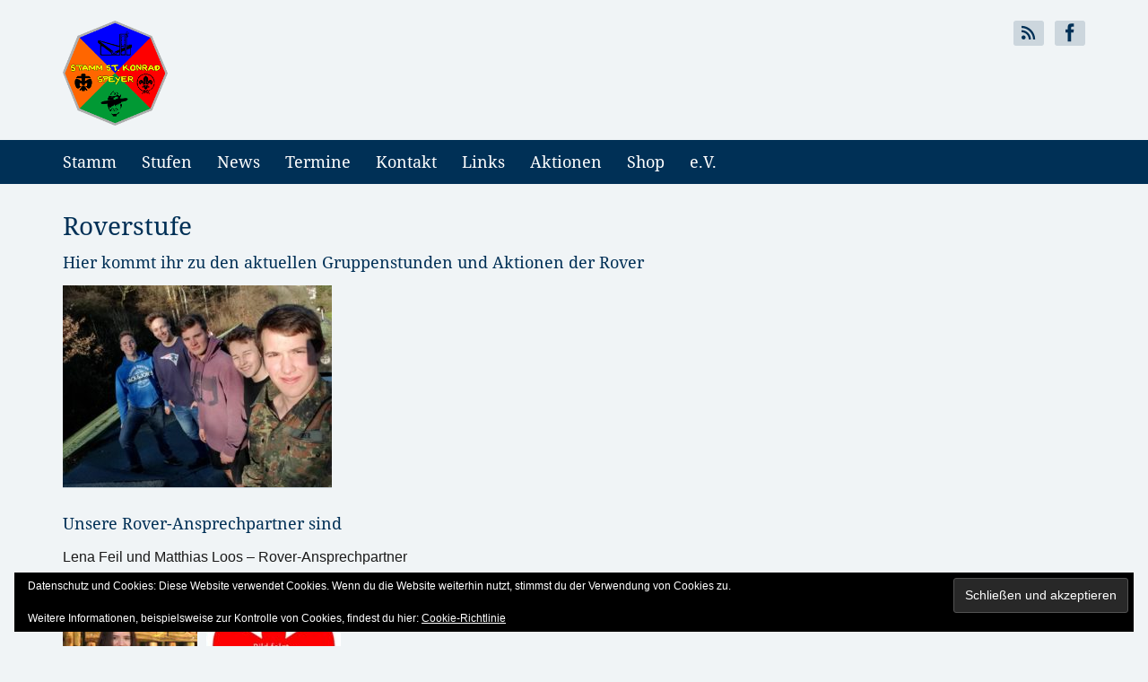

--- FILE ---
content_type: text/html; charset=UTF-8
request_url: https://dpsg-stkonrad.de/roverstufe/
body_size: 12273
content:
<!DOCTYPE html>
<html>
	<head profile="http://gmpg.org/xfn/11">
		<meta http-equiv="Content-Type" content="text/html; charset=UTF-8" />
		<meta name="viewport" content="width=device-width, initial-scale=1, minimum-scale=1, maximum-scale=1, user-scalable=0" />

		<title>Roverstufe &laquo;  DPSG St. Konrad Speyer</title>

		<link rel="shortcut icon" href="https://dpsg-stkonrad.de/wp-content/themes/dpsg-wp-2.0/images/favicon.ico" />
		<meta name='robots' content='max-image-preview:large' />
	<style>img:is([sizes="auto" i], [sizes^="auto," i]) { contain-intrinsic-size: 3000px 1500px }</style>
	<link rel='dns-prefetch' href='//secure.gravatar.com' />
<link rel='dns-prefetch' href='//stats.wp.com' />
<link rel='dns-prefetch' href='//v0.wordpress.com' />
<link rel="alternate" type="application/rss+xml" title="DPSG St. Konrad Speyer &raquo; Feed" href="https://dpsg-stkonrad.de/feed/" />
<link rel="alternate" type="application/rss+xml" title="DPSG St. Konrad Speyer &raquo; Kommentar-Feed" href="https://dpsg-stkonrad.de/comments/feed/" />
<script type="text/javascript">
/* <![CDATA[ */
window._wpemojiSettings = {"baseUrl":"https:\/\/s.w.org\/images\/core\/emoji\/16.0.1\/72x72\/","ext":".png","svgUrl":"https:\/\/s.w.org\/images\/core\/emoji\/16.0.1\/svg\/","svgExt":".svg","source":{"concatemoji":"https:\/\/dpsg-stkonrad.de\/wp-includes\/js\/wp-emoji-release.min.js?ver=6.8.3"}};
/*! This file is auto-generated */
!function(s,n){var o,i,e;function c(e){try{var t={supportTests:e,timestamp:(new Date).valueOf()};sessionStorage.setItem(o,JSON.stringify(t))}catch(e){}}function p(e,t,n){e.clearRect(0,0,e.canvas.width,e.canvas.height),e.fillText(t,0,0);var t=new Uint32Array(e.getImageData(0,0,e.canvas.width,e.canvas.height).data),a=(e.clearRect(0,0,e.canvas.width,e.canvas.height),e.fillText(n,0,0),new Uint32Array(e.getImageData(0,0,e.canvas.width,e.canvas.height).data));return t.every(function(e,t){return e===a[t]})}function u(e,t){e.clearRect(0,0,e.canvas.width,e.canvas.height),e.fillText(t,0,0);for(var n=e.getImageData(16,16,1,1),a=0;a<n.data.length;a++)if(0!==n.data[a])return!1;return!0}function f(e,t,n,a){switch(t){case"flag":return n(e,"\ud83c\udff3\ufe0f\u200d\u26a7\ufe0f","\ud83c\udff3\ufe0f\u200b\u26a7\ufe0f")?!1:!n(e,"\ud83c\udde8\ud83c\uddf6","\ud83c\udde8\u200b\ud83c\uddf6")&&!n(e,"\ud83c\udff4\udb40\udc67\udb40\udc62\udb40\udc65\udb40\udc6e\udb40\udc67\udb40\udc7f","\ud83c\udff4\u200b\udb40\udc67\u200b\udb40\udc62\u200b\udb40\udc65\u200b\udb40\udc6e\u200b\udb40\udc67\u200b\udb40\udc7f");case"emoji":return!a(e,"\ud83e\udedf")}return!1}function g(e,t,n,a){var r="undefined"!=typeof WorkerGlobalScope&&self instanceof WorkerGlobalScope?new OffscreenCanvas(300,150):s.createElement("canvas"),o=r.getContext("2d",{willReadFrequently:!0}),i=(o.textBaseline="top",o.font="600 32px Arial",{});return e.forEach(function(e){i[e]=t(o,e,n,a)}),i}function t(e){var t=s.createElement("script");t.src=e,t.defer=!0,s.head.appendChild(t)}"undefined"!=typeof Promise&&(o="wpEmojiSettingsSupports",i=["flag","emoji"],n.supports={everything:!0,everythingExceptFlag:!0},e=new Promise(function(e){s.addEventListener("DOMContentLoaded",e,{once:!0})}),new Promise(function(t){var n=function(){try{var e=JSON.parse(sessionStorage.getItem(o));if("object"==typeof e&&"number"==typeof e.timestamp&&(new Date).valueOf()<e.timestamp+604800&&"object"==typeof e.supportTests)return e.supportTests}catch(e){}return null}();if(!n){if("undefined"!=typeof Worker&&"undefined"!=typeof OffscreenCanvas&&"undefined"!=typeof URL&&URL.createObjectURL&&"undefined"!=typeof Blob)try{var e="postMessage("+g.toString()+"("+[JSON.stringify(i),f.toString(),p.toString(),u.toString()].join(",")+"));",a=new Blob([e],{type:"text/javascript"}),r=new Worker(URL.createObjectURL(a),{name:"wpTestEmojiSupports"});return void(r.onmessage=function(e){c(n=e.data),r.terminate(),t(n)})}catch(e){}c(n=g(i,f,p,u))}t(n)}).then(function(e){for(var t in e)n.supports[t]=e[t],n.supports.everything=n.supports.everything&&n.supports[t],"flag"!==t&&(n.supports.everythingExceptFlag=n.supports.everythingExceptFlag&&n.supports[t]);n.supports.everythingExceptFlag=n.supports.everythingExceptFlag&&!n.supports.flag,n.DOMReady=!1,n.readyCallback=function(){n.DOMReady=!0}}).then(function(){return e}).then(function(){var e;n.supports.everything||(n.readyCallback(),(e=n.source||{}).concatemoji?t(e.concatemoji):e.wpemoji&&e.twemoji&&(t(e.twemoji),t(e.wpemoji)))}))}((window,document),window._wpemojiSettings);
/* ]]> */
</script>
<link rel='stylesheet' id='style-bootstrap-css' href='https://dpsg-stkonrad.de/wp-content/themes/dpsg-wp-2.0/css/bootstrap.min.css?ver=3.1.1' type='text/css' media='all' />
<link rel='stylesheet' id='style-icomoon-css' href='https://dpsg-stkonrad.de/wp-content/themes/dpsg-wp-2.0/css/icomoon.css?ver=1.0.0' type='text/css' media='all' />
<style id='wp-emoji-styles-inline-css' type='text/css'>

	img.wp-smiley, img.emoji {
		display: inline !important;
		border: none !important;
		box-shadow: none !important;
		height: 1em !important;
		width: 1em !important;
		margin: 0 0.07em !important;
		vertical-align: -0.1em !important;
		background: none !important;
		padding: 0 !important;
	}
</style>
<link rel='stylesheet' id='wp-block-library-css' href='https://dpsg-stkonrad.de/wp-includes/css/dist/block-library/style.min.css?ver=6.8.3' type='text/css' media='all' />
<style id='classic-theme-styles-inline-css' type='text/css'>
/*! This file is auto-generated */
.wp-block-button__link{color:#fff;background-color:#32373c;border-radius:9999px;box-shadow:none;text-decoration:none;padding:calc(.667em + 2px) calc(1.333em + 2px);font-size:1.125em}.wp-block-file__button{background:#32373c;color:#fff;text-decoration:none}
</style>
<link rel='stylesheet' id='mediaelement-css' href='https://dpsg-stkonrad.de/wp-includes/js/mediaelement/mediaelementplayer-legacy.min.css?ver=4.2.17' type='text/css' media='all' />
<link rel='stylesheet' id='wp-mediaelement-css' href='https://dpsg-stkonrad.de/wp-includes/js/mediaelement/wp-mediaelement.min.css?ver=6.8.3' type='text/css' media='all' />
<style id='jetpack-sharing-buttons-style-inline-css' type='text/css'>
.jetpack-sharing-buttons__services-list{display:flex;flex-direction:row;flex-wrap:wrap;gap:0;list-style-type:none;margin:5px;padding:0}.jetpack-sharing-buttons__services-list.has-small-icon-size{font-size:12px}.jetpack-sharing-buttons__services-list.has-normal-icon-size{font-size:16px}.jetpack-sharing-buttons__services-list.has-large-icon-size{font-size:24px}.jetpack-sharing-buttons__services-list.has-huge-icon-size{font-size:36px}@media print{.jetpack-sharing-buttons__services-list{display:none!important}}.editor-styles-wrapper .wp-block-jetpack-sharing-buttons{gap:0;padding-inline-start:0}ul.jetpack-sharing-buttons__services-list.has-background{padding:1.25em 2.375em}
</style>
<style id='global-styles-inline-css' type='text/css'>
:root{--wp--preset--aspect-ratio--square: 1;--wp--preset--aspect-ratio--4-3: 4/3;--wp--preset--aspect-ratio--3-4: 3/4;--wp--preset--aspect-ratio--3-2: 3/2;--wp--preset--aspect-ratio--2-3: 2/3;--wp--preset--aspect-ratio--16-9: 16/9;--wp--preset--aspect-ratio--9-16: 9/16;--wp--preset--color--black: #000000;--wp--preset--color--cyan-bluish-gray: #abb8c3;--wp--preset--color--white: #ffffff;--wp--preset--color--pale-pink: #f78da7;--wp--preset--color--vivid-red: #cf2e2e;--wp--preset--color--luminous-vivid-orange: #ff6900;--wp--preset--color--luminous-vivid-amber: #fcb900;--wp--preset--color--light-green-cyan: #7bdcb5;--wp--preset--color--vivid-green-cyan: #00d084;--wp--preset--color--pale-cyan-blue: #8ed1fc;--wp--preset--color--vivid-cyan-blue: #0693e3;--wp--preset--color--vivid-purple: #9b51e0;--wp--preset--gradient--vivid-cyan-blue-to-vivid-purple: linear-gradient(135deg,rgba(6,147,227,1) 0%,rgb(155,81,224) 100%);--wp--preset--gradient--light-green-cyan-to-vivid-green-cyan: linear-gradient(135deg,rgb(122,220,180) 0%,rgb(0,208,130) 100%);--wp--preset--gradient--luminous-vivid-amber-to-luminous-vivid-orange: linear-gradient(135deg,rgba(252,185,0,1) 0%,rgba(255,105,0,1) 100%);--wp--preset--gradient--luminous-vivid-orange-to-vivid-red: linear-gradient(135deg,rgba(255,105,0,1) 0%,rgb(207,46,46) 100%);--wp--preset--gradient--very-light-gray-to-cyan-bluish-gray: linear-gradient(135deg,rgb(238,238,238) 0%,rgb(169,184,195) 100%);--wp--preset--gradient--cool-to-warm-spectrum: linear-gradient(135deg,rgb(74,234,220) 0%,rgb(151,120,209) 20%,rgb(207,42,186) 40%,rgb(238,44,130) 60%,rgb(251,105,98) 80%,rgb(254,248,76) 100%);--wp--preset--gradient--blush-light-purple: linear-gradient(135deg,rgb(255,206,236) 0%,rgb(152,150,240) 100%);--wp--preset--gradient--blush-bordeaux: linear-gradient(135deg,rgb(254,205,165) 0%,rgb(254,45,45) 50%,rgb(107,0,62) 100%);--wp--preset--gradient--luminous-dusk: linear-gradient(135deg,rgb(255,203,112) 0%,rgb(199,81,192) 50%,rgb(65,88,208) 100%);--wp--preset--gradient--pale-ocean: linear-gradient(135deg,rgb(255,245,203) 0%,rgb(182,227,212) 50%,rgb(51,167,181) 100%);--wp--preset--gradient--electric-grass: linear-gradient(135deg,rgb(202,248,128) 0%,rgb(113,206,126) 100%);--wp--preset--gradient--midnight: linear-gradient(135deg,rgb(2,3,129) 0%,rgb(40,116,252) 100%);--wp--preset--font-size--small: 13px;--wp--preset--font-size--medium: 20px;--wp--preset--font-size--large: 36px;--wp--preset--font-size--x-large: 42px;--wp--preset--spacing--20: 0.44rem;--wp--preset--spacing--30: 0.67rem;--wp--preset--spacing--40: 1rem;--wp--preset--spacing--50: 1.5rem;--wp--preset--spacing--60: 2.25rem;--wp--preset--spacing--70: 3.38rem;--wp--preset--spacing--80: 5.06rem;--wp--preset--shadow--natural: 6px 6px 9px rgba(0, 0, 0, 0.2);--wp--preset--shadow--deep: 12px 12px 50px rgba(0, 0, 0, 0.4);--wp--preset--shadow--sharp: 6px 6px 0px rgba(0, 0, 0, 0.2);--wp--preset--shadow--outlined: 6px 6px 0px -3px rgba(255, 255, 255, 1), 6px 6px rgba(0, 0, 0, 1);--wp--preset--shadow--crisp: 6px 6px 0px rgba(0, 0, 0, 1);}:where(.is-layout-flex){gap: 0.5em;}:where(.is-layout-grid){gap: 0.5em;}body .is-layout-flex{display: flex;}.is-layout-flex{flex-wrap: wrap;align-items: center;}.is-layout-flex > :is(*, div){margin: 0;}body .is-layout-grid{display: grid;}.is-layout-grid > :is(*, div){margin: 0;}:where(.wp-block-columns.is-layout-flex){gap: 2em;}:where(.wp-block-columns.is-layout-grid){gap: 2em;}:where(.wp-block-post-template.is-layout-flex){gap: 1.25em;}:where(.wp-block-post-template.is-layout-grid){gap: 1.25em;}.has-black-color{color: var(--wp--preset--color--black) !important;}.has-cyan-bluish-gray-color{color: var(--wp--preset--color--cyan-bluish-gray) !important;}.has-white-color{color: var(--wp--preset--color--white) !important;}.has-pale-pink-color{color: var(--wp--preset--color--pale-pink) !important;}.has-vivid-red-color{color: var(--wp--preset--color--vivid-red) !important;}.has-luminous-vivid-orange-color{color: var(--wp--preset--color--luminous-vivid-orange) !important;}.has-luminous-vivid-amber-color{color: var(--wp--preset--color--luminous-vivid-amber) !important;}.has-light-green-cyan-color{color: var(--wp--preset--color--light-green-cyan) !important;}.has-vivid-green-cyan-color{color: var(--wp--preset--color--vivid-green-cyan) !important;}.has-pale-cyan-blue-color{color: var(--wp--preset--color--pale-cyan-blue) !important;}.has-vivid-cyan-blue-color{color: var(--wp--preset--color--vivid-cyan-blue) !important;}.has-vivid-purple-color{color: var(--wp--preset--color--vivid-purple) !important;}.has-black-background-color{background-color: var(--wp--preset--color--black) !important;}.has-cyan-bluish-gray-background-color{background-color: var(--wp--preset--color--cyan-bluish-gray) !important;}.has-white-background-color{background-color: var(--wp--preset--color--white) !important;}.has-pale-pink-background-color{background-color: var(--wp--preset--color--pale-pink) !important;}.has-vivid-red-background-color{background-color: var(--wp--preset--color--vivid-red) !important;}.has-luminous-vivid-orange-background-color{background-color: var(--wp--preset--color--luminous-vivid-orange) !important;}.has-luminous-vivid-amber-background-color{background-color: var(--wp--preset--color--luminous-vivid-amber) !important;}.has-light-green-cyan-background-color{background-color: var(--wp--preset--color--light-green-cyan) !important;}.has-vivid-green-cyan-background-color{background-color: var(--wp--preset--color--vivid-green-cyan) !important;}.has-pale-cyan-blue-background-color{background-color: var(--wp--preset--color--pale-cyan-blue) !important;}.has-vivid-cyan-blue-background-color{background-color: var(--wp--preset--color--vivid-cyan-blue) !important;}.has-vivid-purple-background-color{background-color: var(--wp--preset--color--vivid-purple) !important;}.has-black-border-color{border-color: var(--wp--preset--color--black) !important;}.has-cyan-bluish-gray-border-color{border-color: var(--wp--preset--color--cyan-bluish-gray) !important;}.has-white-border-color{border-color: var(--wp--preset--color--white) !important;}.has-pale-pink-border-color{border-color: var(--wp--preset--color--pale-pink) !important;}.has-vivid-red-border-color{border-color: var(--wp--preset--color--vivid-red) !important;}.has-luminous-vivid-orange-border-color{border-color: var(--wp--preset--color--luminous-vivid-orange) !important;}.has-luminous-vivid-amber-border-color{border-color: var(--wp--preset--color--luminous-vivid-amber) !important;}.has-light-green-cyan-border-color{border-color: var(--wp--preset--color--light-green-cyan) !important;}.has-vivid-green-cyan-border-color{border-color: var(--wp--preset--color--vivid-green-cyan) !important;}.has-pale-cyan-blue-border-color{border-color: var(--wp--preset--color--pale-cyan-blue) !important;}.has-vivid-cyan-blue-border-color{border-color: var(--wp--preset--color--vivid-cyan-blue) !important;}.has-vivid-purple-border-color{border-color: var(--wp--preset--color--vivid-purple) !important;}.has-vivid-cyan-blue-to-vivid-purple-gradient-background{background: var(--wp--preset--gradient--vivid-cyan-blue-to-vivid-purple) !important;}.has-light-green-cyan-to-vivid-green-cyan-gradient-background{background: var(--wp--preset--gradient--light-green-cyan-to-vivid-green-cyan) !important;}.has-luminous-vivid-amber-to-luminous-vivid-orange-gradient-background{background: var(--wp--preset--gradient--luminous-vivid-amber-to-luminous-vivid-orange) !important;}.has-luminous-vivid-orange-to-vivid-red-gradient-background{background: var(--wp--preset--gradient--luminous-vivid-orange-to-vivid-red) !important;}.has-very-light-gray-to-cyan-bluish-gray-gradient-background{background: var(--wp--preset--gradient--very-light-gray-to-cyan-bluish-gray) !important;}.has-cool-to-warm-spectrum-gradient-background{background: var(--wp--preset--gradient--cool-to-warm-spectrum) !important;}.has-blush-light-purple-gradient-background{background: var(--wp--preset--gradient--blush-light-purple) !important;}.has-blush-bordeaux-gradient-background{background: var(--wp--preset--gradient--blush-bordeaux) !important;}.has-luminous-dusk-gradient-background{background: var(--wp--preset--gradient--luminous-dusk) !important;}.has-pale-ocean-gradient-background{background: var(--wp--preset--gradient--pale-ocean) !important;}.has-electric-grass-gradient-background{background: var(--wp--preset--gradient--electric-grass) !important;}.has-midnight-gradient-background{background: var(--wp--preset--gradient--midnight) !important;}.has-small-font-size{font-size: var(--wp--preset--font-size--small) !important;}.has-medium-font-size{font-size: var(--wp--preset--font-size--medium) !important;}.has-large-font-size{font-size: var(--wp--preset--font-size--large) !important;}.has-x-large-font-size{font-size: var(--wp--preset--font-size--x-large) !important;}
:where(.wp-block-post-template.is-layout-flex){gap: 1.25em;}:where(.wp-block-post-template.is-layout-grid){gap: 1.25em;}
:where(.wp-block-columns.is-layout-flex){gap: 2em;}:where(.wp-block-columns.is-layout-grid){gap: 2em;}
:root :where(.wp-block-pullquote){font-size: 1.5em;line-height: 1.6;}
</style>
<script type="text/javascript" src="https://dpsg-stkonrad.de/wp-includes/js/jquery/jquery.min.js?ver=3.7.1" id="jquery-core-js"></script>
<script type="text/javascript" src="https://dpsg-stkonrad.de/wp-includes/js/jquery/jquery-migrate.min.js?ver=3.4.1" id="jquery-migrate-js"></script>
<script type="text/javascript" src="https://dpsg-stkonrad.de/wp-content/themes/dpsg-wp-2.0/js/modernizr.js?ver=2.7.1" id="modernizr-js"></script>
<script type="text/javascript" src="https://dpsg-stkonrad.de/wp-content/themes/dpsg-wp-2.0/js/bootstrap.min.js?ver=3.1.1" id="bootstrap-js"></script>
<script type="text/javascript" src="https://dpsg-stkonrad.de/wp-content/themes/dpsg-wp-2.0/js/functions.js?ver=1.0.1" id="theme-functions-js"></script>
<link rel="https://api.w.org/" href="https://dpsg-stkonrad.de/wp-json/" /><link rel="alternate" title="JSON" type="application/json" href="https://dpsg-stkonrad.de/wp-json/wp/v2/pages/21" /><link rel="EditURI" type="application/rsd+xml" title="RSD" href="https://dpsg-stkonrad.de/xmlrpc.php?rsd" />
<meta name="generator" content="WordPress 6.8.3" />
<link rel="canonical" href="https://dpsg-stkonrad.de/roverstufe/" />
<link rel='shortlink' href='https://wp.me/P7lKls-l' />
<link rel="alternate" title="oEmbed (JSON)" type="application/json+oembed" href="https://dpsg-stkonrad.de/wp-json/oembed/1.0/embed?url=https%3A%2F%2Fdpsg-stkonrad.de%2Froverstufe%2F" />
<link rel="alternate" title="oEmbed (XML)" type="text/xml+oembed" href="https://dpsg-stkonrad.de/wp-json/oembed/1.0/embed?url=https%3A%2F%2Fdpsg-stkonrad.de%2Froverstufe%2F&#038;format=xml" />
	<style>img#wpstats{display:none}</style>
		
<!-- Jetpack Open Graph Tags -->
<meta property="og:type" content="article" />
<meta property="og:title" content="Roverstufe" />
<meta property="og:url" content="https://dpsg-stkonrad.de/roverstufe/" />
<meta property="og:description" content="Hier kommt ihr zu den aktuellen Gruppenstunden und Aktionen der Rover &nbsp; &nbsp; &nbsp; &nbsp; &nbsp; &nbsp; &nbsp; Unsere Rover-Ansprechpartner sind Lena Feil und Matthias Loos &#8211; Rover-An…" />
<meta property="article:published_time" content="2016-03-18T15:27:22+00:00" />
<meta property="article:modified_time" content="2019-04-30T19:24:39+00:00" />
<meta property="og:site_name" content="DPSG St. Konrad Speyer" />
<meta property="og:image" content="http://dpsg-stkonrad.de/wp-content/uploads/2016/03/Rover-300x225.jpg" />
<meta property="og:image:width" content="300" />
<meta property="og:image:height" content="225" />
<meta property="og:image:alt" content="" />
<meta property="og:locale" content="de_DE" />
<meta name="twitter:text:title" content="Roverstufe" />
<meta name="twitter:image" content="http://dpsg-stkonrad.de/wp-content/uploads/2016/03/Rover-300x225.jpg?w=640" />
<meta name="twitter:card" content="summary_large_image" />

<!-- End Jetpack Open Graph Tags -->
<link rel="icon" href="https://dpsg-stkonrad.de/wp-content/uploads/2016/03/cropped-Stammeslogo_transparent_512x512-32x32.png" sizes="32x32" />
<link rel="icon" href="https://dpsg-stkonrad.de/wp-content/uploads/2016/03/cropped-Stammeslogo_transparent_512x512-192x192.png" sizes="192x192" />
<link rel="apple-touch-icon" href="https://dpsg-stkonrad.de/wp-content/uploads/2016/03/cropped-Stammeslogo_transparent_512x512-180x180.png" />
<meta name="msapplication-TileImage" content="https://dpsg-stkonrad.de/wp-content/uploads/2016/03/cropped-Stammeslogo_transparent_512x512-270x270.png" />
		<link rel="stylesheet" href="https://dpsg-stkonrad.de/wp-content/themes/dpsg-wp-2.0/style.css" type="text/css" media="screen" />
		<link rel="pingback" href="https://dpsg-stkonrad.de/xmlrpc.php" />

		
		<link rel="stylesheet/less" href="https://dpsg-stkonrad.de/wp-content/themes/dpsg-wp-2.0/css/style.less" type="text/css" media="screen" />
		<script src="https://dpsg-stkonrad.de/wp-content/themes/dpsg-wp-2.0/js/less-1.6.3.min.js"></script>
		<meta name="google-site-verification" content="UPd5A8Cxz65HhIaljbNbQHaf7hcr4ontAwJTi_ixN4c" />
		<meta name="google-site-verification" content="zap596969MF34dT8nnfFhgxRtILvRHspZv19FxAdTtU" />

	</head>
	<body class="wp-singular page-template-default page page-id-21 wp-theme-dpsg-wp-20">
		<div class="wrapper">
			<header class="site-header">
				<div class="container">
					<div class="row">
						<div class="col-xs-6 col-lg-4">
							<h1 id="logo">
								<a href="https://dpsg-stkonrad.de/" title="DPSG St. Konrad Speyer"><img src="https://dpsg-stkonrad.de/wp-content/themes/dpsg-wp-2.0/images/logo.png" alt="blog.dpsg.de" /></a>
							</h1><!-- /#logo -->
						</div><!-- /.col-xs-12 -->

						<div class="col-xs-12 col-sm-6 col-lg-8">
							<nav class="nav-utils cf">
								<ul>
																	</ul>
							</nav><!-- /.utils -->

							<nav class="nav-social cf">
								<ul>
											<li><a href="http://new.dpsg-stkonrad.de/feed/" target="_blank"><i class="icon-rss"></i></a></li>
			<li><a href="https://www.facebook.com/dpsgstkonrad/" target="_blank"><i class="icon-facebook"></i></a></li>
									</ul>
															</nav><!-- /.socials -->
						</div><!-- /.col-xs-6 -->
					</div><!-- /.row -->
				</div><!-- /.container -->
			</header><!-- /.site-header -->

			<nav class="nav">
				<div class="container">
					<a href="#" class="trigger">
						Navigation
						<small>
							<span></span>
							<span></span>
							<span></span>
						</small>
					</a>

					<div class="bar-nav">
						<ul id="menu-hauptmenu" class=""><li id="menu-item-9" class="menu-item menu-item-type-post_type menu-item-object-page menu-item-home menu-item-9"><a href="https://dpsg-stkonrad.de/">Stamm</a></li>
<li id="menu-item-12" class="menu-item menu-item-type-custom menu-item-object-custom current-menu-ancestor current-menu-parent menu-item-has-children menu-item-12"><a href="#">Stufen</a>
<ul class="sub-menu">
	<li id="menu-item-13" class="menu-item menu-item-type-post_type menu-item-object-page menu-item-13"><a href="https://dpsg-stkonrad.de/woelflingsstufe/">Wölflingsstufe</a></li>
	<li id="menu-item-25" class="menu-item menu-item-type-post_type menu-item-object-page menu-item-25"><a href="https://dpsg-stkonrad.de/jungpfadfinderstufe/">Jungpfadfinderstufe</a></li>
	<li id="menu-item-24" class="menu-item menu-item-type-post_type menu-item-object-page menu-item-24"><a href="https://dpsg-stkonrad.de/pfadfinderstufe/">Pfadfinderstufe</a></li>
	<li id="menu-item-23" class="menu-item menu-item-type-post_type menu-item-object-page current-menu-item page_item page-item-21 current_page_item menu-item-23"><a href="https://dpsg-stkonrad.de/roverstufe/" aria-current="page">Roverstufe</a></li>
</ul>
</li>
<li id="menu-item-26" class="menu-item menu-item-type-taxonomy menu-item-object-category menu-item-26"><a href="https://dpsg-stkonrad.de/category/news/">News</a></li>
<li id="menu-item-27" class="menu-item menu-item-type-custom menu-item-object-custom menu-item-27"><a href="https://www.ckalender.de/index.php?Content=Kalender_Liste&#038;Account=gast&#038;PW=passwortgast&#038;ShowMenue=off">Termine</a></li>
<li id="menu-item-30" class="menu-item menu-item-type-post_type menu-item-object-page menu-item-30"><a href="https://dpsg-stkonrad.de/kontakt/">Kontakt</a></li>
<li id="menu-item-33" class="menu-item menu-item-type-post_type menu-item-object-page menu-item-33"><a href="https://dpsg-stkonrad.de/links/">Links</a></li>
<li id="menu-item-36" class="menu-item menu-item-type-post_type menu-item-object-page menu-item-36"><a href="https://dpsg-stkonrad.de/aktionen/">Aktionen</a></li>
<li id="menu-item-37" class="menu-item menu-item-type-custom menu-item-object-custom menu-item-37"><a href="http://shop.dpsg-stkonrad.de/">Shop</a></li>
<li id="menu-item-38" class="menu-item menu-item-type-custom menu-item-object-custom menu-item-38"><a href="http://ev.dpsg-stkonrad.de/">e.V.</a></li>
</ul>						
					</div><!-- /.navbar -->
				</div><!-- /.container -->
			</nav><!-- /.nav -->

			<div class="container main">			<div class="row">
				<div class="content col-xs-12 col-sm-6 col-lg-8">
					<article class="post">
						<h2>Roverstufe</h2>						<div class="entry">
							<h2><a href="http://dpsg-stkonrad.de/category/aktuelles-aus-der-rover-stufe/">Hier kommt ihr zu den aktuellen Gruppenstunden und Aktionen der Rover<br />
</a></h2>
<h4><a href="http://dpsg-stkonrad.de/category/aktuelles-aus-der-rover-stufe/"><img fetchpriority="high" decoding="async" class="alignleft wp-image-505 size-medium" src="http://dpsg-stkonrad.de/wp-content/uploads/2016/03/Rover-300x225.jpg" alt="" width="300" height="225" srcset="https://dpsg-stkonrad.de/wp-content/uploads/2016/03/Rover-300x225.jpg 300w, https://dpsg-stkonrad.de/wp-content/uploads/2016/03/Rover-768x576.jpg 768w, https://dpsg-stkonrad.de/wp-content/uploads/2016/03/Rover-750x563.jpg 750w, https://dpsg-stkonrad.de/wp-content/uploads/2016/03/Rover.jpg 960w" sizes="(max-width: 300px) 100vw, 300px" /></a></h4>
<p>&nbsp;</p>
<p>&nbsp;</p>
<p>&nbsp;</p>
<p>&nbsp;</p>
<p>&nbsp;</p>
<p>&nbsp;</p>
<p>&nbsp;</p>
<h2>Unsere Rover-Ansprechpartner sind</h2>
<p>Lena Feil und Matthias Loos &#8211; Rover-Ansprechpartner</p>
<p><a href="http://dpsg-stkonrad.de/wp-content/uploads/2016/03/Lena-Feil.jpg"><img decoding="async" class="size-thumbnail wp-image-421 alignleft" src="http://dpsg-stkonrad.de/wp-content/uploads/2016/03/Lena-Feil-150x150.jpg" alt="" width="150" height="150" srcset="https://dpsg-stkonrad.de/wp-content/uploads/2016/03/Lena-Feil-150x150.jpg 150w, https://dpsg-stkonrad.de/wp-content/uploads/2016/03/Lena-Feil-348x348.jpg 348w" sizes="(max-width: 150px) 100vw, 150px" /></a> <a href="http://dpsg-stkonrad.de/wp-content/uploads/2019/04/DPSGLilieRover-1.jpg"><img decoding="async" class="alignleft wp-image-1026 size-thumbnail" src="http://dpsg-stkonrad.de/wp-content/uploads/2019/04/DPSGLilieRover-1-150x150.jpg" alt="" width="150" height="150" srcset="https://dpsg-stkonrad.de/wp-content/uploads/2019/04/DPSGLilieRover-1-150x150.jpg 150w, https://dpsg-stkonrad.de/wp-content/uploads/2019/04/DPSGLilieRover-1-300x300.jpg 300w, https://dpsg-stkonrad.de/wp-content/uploads/2019/04/DPSGLilieRover-1-348x348.jpg 348w, https://dpsg-stkonrad.de/wp-content/uploads/2019/04/DPSGLilieRover-1.jpg 400w" sizes="(max-width: 150px) 100vw, 150px" /></a></p>
<p>&nbsp;</p>
<p>&nbsp;</p>
<h3></h3>
<p>&nbsp;</p>
<p>&nbsp;</p>
<p>Die Gruppenstunde findet immer Dienstags ab 19:00 Uhr statt.<br />
Bei Fragen wenden Sie sich/wende dich bitte an die E-Mail: <a href="mailto:rover@dpsg-stkonrad.de">rover@dpsg-stkonrad.de</a><span id="cloak43709"></span></p>
<p>&nbsp;</p>
<h3 class="stufen">Roverstufe von 16 bis 20</h3>
<p>Jugendliche ab 16 Jahren können Rover werden. Die Zugehörigkeit zur Roverstufe endet mit 20 Jahren.</p>
<h3 class="stufen">Die Roverrunde</h3>
<p>Das Leben der Rover im Stamm findet in der Runde statt. Eine Roverrunde besteht in der Regel aus 7 bis 12 Rovern. Bei einer größeren Anzahl von Rovern ist es sinnvoll, mehrere eigenständige Runden zu bilden.<br />
Die Roverrunde kann für ihre Mitglieder zu einem intensiven Freundeskreis werden, der seinen eigenen Stil und seine eigene Kultur entwickelt – dies gilt für alle Gruppenphasen: von der Aufnahme über das Arbeiten und Feiern bis hin zur Verabschiedung.</p>
<h3 class="stufen">Kleingruppen</h3>
<p>Bei Projekten oder besonderen Aktionen bilden einzelne Mitglieder der Runde aufgabenorientierte Kleingruppen.</p>
<h3 class="stufen">Das Versprechen</h3>
<p>Im Versprechen erklären Rover die Ziele ihrer pfadfinderischen Tätigkeit gegenüber sich selbst und gegenüber ihrer Runde. Damit bejahen sie ihre Ãœbereinstimmung mit den Zielen der Runde und des Verbandes sowie ihre Zugehörigkeit zur internationalen Gemeinschaft der Pfadfinderbewegung. Durch das Versprechen entsteht eine wechselseitige Verantwortung, die sich unter anderem durch ein hohes Maß an Vertrauen sowohl des Einzelnen gegenüber der Gemeinschaft als auch der Gemeinschaft gegenüber dem Einzelnen ausdrückt.</p>
<h3 class="stufen">Die Rundensprecher</h3>
<p>Die Roverrunde kann Rundensprecher wählen, die Meinungen und Ideen der Runde nach außen hin vertreten.<br />
Diese Sprecher ersetzen in keinem Fall die Roverleiter.</p>
<h3 class="stufen">Rover sind keine Leiter</h3>
<p>Bei der Entscheidung, selbst eine Leitungsfunktion zu übernehmen, erhalten Rover Unterstützung durch die Roverleiter und die Stammesleitung.<br />
Rover können aber nicht gleichzeitig Leiter sein.<br />
Rover, die Leiter werden, scheiden aus der Roverrunde aus.<br />
Rover haben ein Recht auf ihr Rover-Sein – vier Jahre Leben in der Roverstufe sollten nicht unbedacht verschenkt werden.</p>
<h3 class="stufen">Das Leitungsteam</h3>
<p>Jede Roverrunde hat mindestens einen Leiter. Im Idealfall bilden ein Mann und eine Frau das Leitungsteam.<br />
Leiter in der Roverstufe sind mindestens 22 Jahre alt und werden von der Roverrunde gewählt: Diese sucht sie zusammen mit den Verantwortlichen des Stammes<br />
aus und entscheidet sich bewusst für sie.</p>
<h3 class="stufen">Die Roverleiter</h3>
<p>Die Roverrunde ist bestrebt, sich zunehmend selbst zu organisieren und ihr Gruppenprogramm selbst zu bestimmen.<br />
Die Aufgabe der Leiter bei diesem Prozess ist es, die Gruppe aktiv zu unterstützen und zu motivieren sowie sie vor Eingriffen von außen zu schützen. Also haben Leiter in der Roverstufe fünf Hauptaufgaben:</p>
<ul>
<li>Sie schaffen Gruppenstrukturen, indem sie das Wir &#8211; Gefühl stärken, auf Einzelne zugehen und die Entwicklung der Gruppenkultur fördern.</li>
</ul>
<p>&nbsp;</p>
<ul>
<li>Sie zeigen echtes Interesse an den einzelnen Gruppenmitgliedern und Sie zeigen echtes Interesse an den einzelnen Gruppenmitgliedern und</li>
</ul>
<p>&nbsp;</p>
<ul>
<li>Sie verhelfen der Roverrunde zum Handeln, indem sie aufmerksam das Geschehen und die Gespräche in der Gruppe verfolgen, Themen und Initiativen einzelner Rover verstärken oder indem sie Â– bei Bedarf Â– auch selbst Themen oder Methoden einbringen.</li>
</ul>
<p>&nbsp;</p>
<ul>
<li>Sie stärken den Zusammenhalt der Runde, indem sie Einzelne oder kleine Gruppen ermutigen, ihre Ideen umzusetzen, und indem sie dabei darauf achten, dass diese unterschiedlichen Aktivitäten immer wieder in der ganzen Roverrunde zusammenlaufen oder darüber berichtet wird.</li>
</ul>
<p>&nbsp;</p>
<ul>
<li>Sie müssen schließlich in der Lage sein, sich langsam und gefühlvoll zurückzuziehen, aber weiter für Anfragen zur Verfügung zu stehen, den Gruppenprozess aus einer gewissen Distanz weiter zu beobachten Â– und im Bedarfsfall wieder voll in die Runde einzusteigen!</li>
</ul>
<p>Um diesen Aufgaben gerecht zu werden, müssen sich Roverleiter eine große Bandbreite an Kompetenzen aneignen, vom Durchstrukturieren der Gruppenstunden bis zum völligen In-den-Hintergrund-Treten. Dazu sind interessante erwachsene Menschen nötig, die über Erfahrung und Persönlichkeit verfügen, sich über ihre Rolle als Vorbild bewusst sind, aber auch Bereitschaft zur Aus- und Weiterbildung zeigen.<br />
Zur Entwicklung ihrer Kompetenzen und Identität bietet ihnen die DPSG geeignete Ausbildungsveranstaltungen auf allen Ebenen an. Hier und bei der Leitung der Roverrunden ergeben sich für sie viele Gewinn bringende Erfahrungen mit der Chance, etwas für das eigene Leben mitzunehmen.</p>
<h3 class="stufen">Unterwegssein</h3>
<p>Rover sind unterwegs – nicht nur unterwegs zu verschiedenen Orten, sondern auch unterwegs vom Jugendlichen zum Erwachsenen und unterwegs zu sich selbst.<br />
Das spiegelt sich wider in den folgenden sieben Punkten, die das Leben in der Roverstufe ausmachen:</p>
<h3 class="stufen">berover</h3>
<p>Die Roverzeit ist eine einzigartige und wichtige Zeit – sie kommt nie wieder. Durch Roveraktionen lernen Rover sich selbst besser kennen, können vielerlei ausprobieren, ihre Grenzen erfahren und mit der Runde über sich selbst hinauswachsen. Diese vier Jahre stecken daher voller Chancen und Möglichkeiten. Es gilt sie zu nutzen und zu genießen.</p>
<h3 class="stufen">roverspirit</h3>
<p>Für Rover ist die Frage nach dem Sinn des Lebens topaktuell. Sie verknüpfen damit die Suche nach ihrer Form von Spiritualität. Sie gestalten ihren Glauben aus eigenen Kräften und nehmen dabei andere Konfessionen, Religionen sowie philosophische Lebensentwürfe als anregend und bereichernd wahr. Dabei akzeptieren Rover durch ihre Mitgliedschaft die DPSG als katholischen Verband und setzen sich kritisch mit der Kirche auseinander</p>
<h3 class="stufen">futurover</h3>
<p>16- bis 20-Jährige müssen sich mit den Fragen nach Erwerbsarbeit, beruflicher Zukunft und Ausbildung auseinander setzen. Dabei taucht auch für Rover die Frage nach der weiteren Lebensgestaltung auf, sowohl im privaten als auch im beruflichen Bereich. Sie haben in der Roverrunde die Gelegenheit, sich in dieser Frage mit Menschen in der gleichen Situation oder solchen, die diese Situation schon hinter sich haben, auseinander zusetzen. Darüber hinaus bieten auch der Verband und die internationale Pfadfinderbewegung Möglichkeiten zum Erwerb von Schlüsselqualifikationen und zur Orientierung auf dem persönlichen Lebensweg.</p>
<h3 class="stufen">interover</h3>
<p>Internationale Begegnungen bieten jungen Menschen die Chance, Erfahrungen zu machen, die ihr Leben prägen. Sie lernen handlungsorientiert ungewohnte und fremde Lebenswege, Berufsmöglichkeiten, Mentalitäten usw. kennen; die Bandbreite ihrer Denkstrukturen und Möglichkeiten erweitert sich gewaltig. Rover lernen, mit unserer Welt verantwortlich umzugehen, die Erde global mitzugestalten und Frieden zu leben (nicht nur darüber zu reden). Internationale Begegnungen sind eine der längsten Traditionen und eine der größten Chancen der Pfadfinderbewegung. Die Roverstufe ist durch ihre größeren Mobilitätsmöglichkeiten und den altersgemäßen Ablöseprozess die ideale Stufe für internationale Begegnungen Â– ob im In- oder im Ausland.<br />
Hier lernen Rover intensiv und selbstverantwortlich ihre Persönlichkeit weiterzuentwickeln und ihren Lebensweg zu gestalten, das heißt, ihre Zukunft selbst in die Hand zu nehmen.</p>
<h3 class="stufen">rovermission</h3>
<p>In der Roverrunde haben die Rover die Möglichkeit, quer zu denken, ihre Vorstellungen von einer idealen Welt zu thematisieren und weiterzuspinnen. Fragen nach Gültigkeit, Mängeln und Veränderung von Werten, Normen, Rollenverständnissen, Lebensentwürfen usw. spielen dabei eine große Rolle. Daraus entstehen Ideen für Zukunftsbilder, Entwürfe für menschenwürdigeres Leben, Frieden und Chancengleichheit in der Welt und vor Ort sowie Bewahrung der natürlichen Lebensgrundlagen.<br />
Dazu ist es hilfreich, öfter mal den Gruppenraum zu verlassen und die Umgebung zu erkunden. Rover dürfen es sich erlauben Â– auch ungefragt, einseitig und zugespitzt – das zu sagen, was sie denken und was sich andere vielleicht nicht trauen. Zunehmend lernen sie, ihren eigenen Standpunkt zu entwickeln und konstruktiv zu vertreten.</p>
<h3 class="stufen">roverpower</h3>
<p>Rover ermuntern sich gegenseitig, für ihre idealen Lebensvorstellungen oder gegen Ungerechtigkeiten einzutreten.<br />
Dabei suchen sie sich ihre eigenen Formen von gesellschaftlichem Engagement, die sehr vielfältig sein können. Gemeinsam ist diesen, dass sie lust- und ergebnisorientiert sein dürfen. Ausgehend von eigenen Interessen und Bezügen bzw. ihrer Selbstverwirklichung mischen sich Rover als Gruppe in Bereiche ein, in die sie sich allein nicht wagen würden. Zum gemeinsamen Anpacken bietet sich gerade die Projektmethode als geeignete Handlungsform an. Bei ihrer Form von gesellschaftlichem und politischem Engagement erwerben Rover Kompetenzen, die sie auch nach ihrer Roverzeit nutzen können.</p>
<h3 class="stufen">roverkult</h3>
<p>Rover haben Spaß und genießen mit allen Sinnen.<br />
Das Leben in der Runde ermöglicht ihnen den reflektierten Umgang mit Themen wie Partnerschaft, Sexualität, Alkohol, Drogen usw. Sie begreifen ihren Körper ganzheitlich als aktiven und schützenswerten Teil ihrer Persönlichkeit: Geist und Körper werden in Bewegung gebracht. Sie sind unterwegs Â– auch mit körperlicher Anstrengung. Roverrunden entwickeln nicht nur dabei eigene Formen von Stil und Kultur, sondern auch beim gemeinsamen Spielen, Essen, Feiern und im Umgang miteinander.</p>
<h3 class="stufen">Das Leben in der Roverstufe</h3>
<p>Grundsätzlich haben also die Roverrunden unbegrenzte Möglichkeiten, ihr Gruppenleben zunehmend selbstverantwortlich zu gestalten. Auf jeden Fall soll jeder Rover während seiner vierjährigen Roverzeit</p>
<ul>
<li>mindestens eine internationale Begegnung machen;</li>
</ul>
<p>&nbsp;</p>
<ul>
<li>sich wenigstens einmal bei einem gesellschaftlichen Projekt engagieren;</li>
</ul>
<p>&nbsp;</p>
<ul>
<li>sich Gedanken über seine eigene Zukunftsgestaltung und seine Lebensziele machen;</li>
</ul>
<p>&nbsp;</p>
<ul>
<li>sich mit seiner Spiritualität auseinander setzen;</li>
</ul>
<p>&nbsp;</p>
<ul>
<li>begreifen, dass sowohl ein beweglicher Geist als auch ein aktiver Körper untrennbare Bestandteile seiner Persönlichkeit sind;</li>
</ul>
<p>&nbsp;</p>
<ul>
<li class="li-high">sein Handeln an den Grundlagen der Pfadfinderbewegung orientieren.</li>
</ul>
								</div>
					</article><!-- /.post -->
				</div><!-- /.col-xs-6 -->
				<aside id="sidebar" class="col-xs-6 col-lg-4">
	<ul>
			</ul>
</aside><!-- /.col-xs-12 -->			</div><!-- /.row -->
			</div><!-- /.main -->
			
			<div id="push"></div><!-- /#push -->
		</div><!-- /.wrapper -->

		<footer class="site-footer">
			<section class="top-footer">
				<div class="container">
					<img src="https://dpsg-stkonrad.de/wp-content/themes/dpsg-wp-2.0/images/tent.png" alt="" class="footer-image" />

					<div class="row">
						<div id="text-2" class="col-xs-6 col-md-4 widget widget_text">			<div class="textwidget"><a href="/impressum">Impressum</a> - <a href="/datenschutzerklaerung">Datenschutzerklärung</a> - <a href="https://cloud.dpsg-stkonrad.de">Nextcloud</a>&nbsp;-&nbsp;<a href="http://wiki.dpsg-stkonrad.com">Wiki</a>&nbsp;-&nbsp;<a href="http://dpsgstkonrad.no-ip.org:4687/piwigo/">Archiv</a>&nbsp;-&nbsp;<a href="https://nami.dpsg.de">Nami</a>&nbsp;- &nbsp;<a href="https://www.ckalender.de/index.php?Content=Loginmaske" target="_blank">CKalender</a></div>
		</div><div id="eu_cookie_law_widget-2" class="col-xs-6 col-md-4 widget widget_eu_cookie_law_widget">
<div
	class="hide-on-button negative"
	data-hide-timeout="30"
	data-consent-expiration="180"
	id="eu-cookie-law"
>
	<form method="post" id="jetpack-eu-cookie-law-form">
		<input type="submit" value="Schließen und akzeptieren" class="accept" />
	</form>

	Datenschutz und Cookies: Diese Website verwendet Cookies. Wenn du die Website weiterhin nutzt, stimmst du der Verwendung von Cookies zu.<br />
<br />
Weitere Informationen, beispielsweise zur Kontrolle von Cookies, findest du hier:
		<a href="https://automattic.com/cookies/" rel="nofollow">
		Cookie-Richtlinie	</a>
</div>
</div>					</div><!-- /.row -->
				</div><!-- /.container -->
			</section><!-- /.top-footer -->

			<section class="bottom-footer">
				<div class="container">
					                    <p>Theme mit freundlicher Unterstützung von: <a title="Deutsche Pfadfinderschaft Sankt Georg" href="http://dpsg.de/" target="_blank">DPSG – Deutsche Pfadfinderschaft Sankt Georg</a></p>
				</div><!-- /.container -->
			</section><!-- /.bottom-footer -->
		</footer><!-- /.site-footer -->
		<script type="speculationrules">
{"prefetch":[{"source":"document","where":{"and":[{"href_matches":"\/*"},{"not":{"href_matches":["\/wp-*.php","\/wp-admin\/*","\/wp-content\/uploads\/*","\/wp-content\/*","\/wp-content\/plugins\/*","\/wp-content\/themes\/dpsg-wp-2.0\/*","\/*\\?(.+)"]}},{"not":{"selector_matches":"a[rel~=\"nofollow\"]"}},{"not":{"selector_matches":".no-prefetch, .no-prefetch a"}}]},"eagerness":"conservative"}]}
</script>
<!-- Matomo -->
<script>
  var _paq = window._paq = window._paq || [];
  /* tracker methods like "setCustomDimension" should be called before "trackPageView" */
  _paq.push(['trackPageView']);
  _paq.push(['enableLinkTracking']);
  (function() {
    var u="https://matomo.dpsg-stkonrad.de/";
    _paq.push(['setTrackerUrl', u+'matomo.php']);
    _paq.push(['setSiteId', '1']);
    var d=document, g=d.createElement('script'), s=d.getElementsByTagName('script')[0];
    g.async=true; g.src=u+'matomo.js'; s.parentNode.insertBefore(g,s);
  })();
</script>
<!-- End Matomo Code -->
<noscript>
<!-- Matomo Image Tracker-->
<img referrerpolicy="no-referrer-when-downgrade" src="https://matomo.dpsg-stkonrad.de/matomo.php?idsite=1&rec=1" style="border:0" alt="" />
<!-- End Matomo -->
</noscript>
<link rel='stylesheet' id='eu-cookie-law-style-css' href='https://dpsg-stkonrad.de/wp-content/plugins/jetpack/modules/widgets/eu-cookie-law/style.css?ver=15.2' type='text/css' media='all' />
<script type="text/javascript" id="jetpack-stats-js-before">
/* <![CDATA[ */
_stq = window._stq || [];
_stq.push([ "view", JSON.parse("{\"v\":\"ext\",\"blog\":\"108617394\",\"post\":\"21\",\"tz\":\"1\",\"srv\":\"dpsg-stkonrad.de\",\"j\":\"1:15.2\"}") ]);
_stq.push([ "clickTrackerInit", "108617394", "21" ]);
/* ]]> */
</script>
<script type="text/javascript" src="https://stats.wp.com/e-202546.js" id="jetpack-stats-js" defer="defer" data-wp-strategy="defer"></script>
<script type="text/javascript" src="https://dpsg-stkonrad.de/wp-includes/js/comment-reply.min.js?ver=6.8.3" id="comment-reply-js" async="async" data-wp-strategy="async"></script>
<script type="text/javascript" src="https://dpsg-stkonrad.de/wp-content/plugins/jetpack/_inc/build/widgets/eu-cookie-law/eu-cookie-law.min.js?ver=20180522" id="eu-cookie-law-script-js"></script>
	</body>
</html>

--- FILE ---
content_type: application/javascript
request_url: https://dpsg-stkonrad.de/wp-content/themes/dpsg-wp-2.0/js/functions.js?ver=1.0.1
body_size: 753
content:
jQuery(function($) {
	if ( $('#socialshareprivacy').length ) {
		$('#socialshareprivacy').socialSharePrivacy({
			"css_path"  : "socialshareprivacy/socialshareprivacy.css",
			"lang_path" : "socialshareprivacy/lang/",
			"language"  : "de"
		});
	}

	$(document)
	.on('focusin', 'input[type="text"], input[type="tel"], input[type="email"], input[type="url"], textarea', function() {
		if ( this.title == this.value ) {
			this.value = '';
		}
	})
	.on('focusout', 'input[type="text"], input[type="tel"], input[type="email"], input[type="url"], textarea', function(){
		if ( this.value == '' ) {
			this.value = this.title;
		}
	})
	.on('click', '.nav .trigger', function(e) {
		e.preventDefault();

		$('.nav').toggleClass('expanded');
	})
	.on('click', '.touch .nav li a', function(e) {
		var dd = $(this).parent().find('ul:eq(0)');

		if ( dd.length && !$(this).hasClass('clicked')) {
			e.preventDefault();

			dd.stop(true,true).slideToggle(500);
			$(this).addClass('clicked');
		}
	})
	.on('ready', function(){
		var isNavClickable = true;
		var navClickableTreshold = 500;
		
		$('.menu-item-has-children').children('a').one('click', function(e){
			if ( $(window).width() <= 1024 && isNavClickable ) {
				isNavClickable = false;
		
				$(this).parent().toggleClass('open').siblings().removeClass('open');
		
				setTimeout(function(){
					isNavClickable = true;
				}, navClickableTreshold);
		
				e.preventDefault();
			}
		});
	});


	$(window)
	.on('scroll', function() {
		var scTop = $(window).scrollTop();

		if ( scTop >= $('.site-header').outerHeight(true) ){
			$('body').addClass('scrolled');
		} else {
			$('body').removeClass('scrolled');
		}
	})
	.on('load', function() {
		var $push = $('.site-footer').outerHeight(true);

		$('.wrapper').css('margin-bottom', -1 * $push);
		$('#push').height($push);
	});

	$(document).find('.author-post img').removeClass('avatar');
});